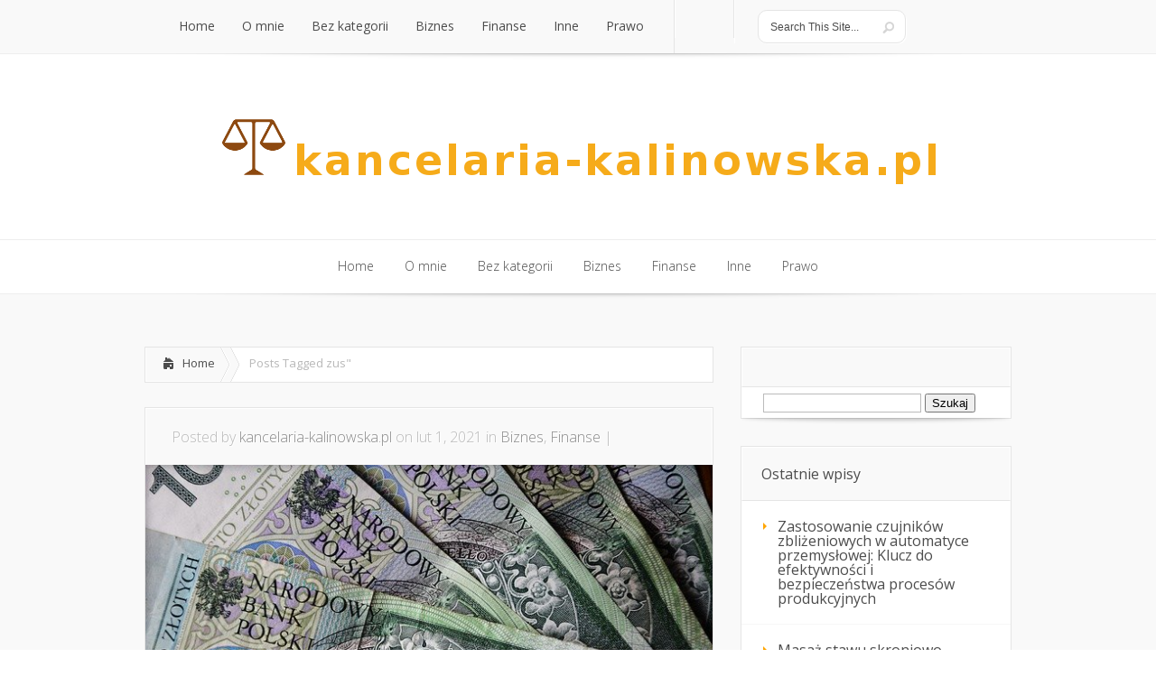

--- FILE ---
content_type: text/html; charset=UTF-8
request_url: https://kancelaria-kalinowska.pl/temat/zus/
body_size: 13275
content:
<!DOCTYPE html>
<!--[if IE 6]>
<html id="ie6" lang="pl-PL">
<![endif]-->
<!--[if IE 7]>
<html id="ie7" lang="pl-PL">
<![endif]-->
<!--[if IE 8]>
<html id="ie8" lang="pl-PL">
<![endif]-->
<!--[if !(IE 6) | !(IE 7) | !(IE 8)  ]><!-->
<html lang="pl-PL">
<!--<![endif]-->
<head>
	<meta charset="UTF-8" />
			
	
	<link rel="stylesheet" href="https://kancelaria-kalinowska.pl/wp-content/themes/Lucid-child/style.css" type="text/css" />
	<link rel="pingback" href="https://kancelaria-kalinowska.pl/xmlrpc.php" />

	<!--[if lt IE 9]>
		<script src="https://kancelaria-kalinowska.pl/wp-content/themes/Lucid/js/html5.js" type="text/javascript"></script>
	<![endif]-->

	<script type="text/javascript">
		document.documentElement.className = 'js';
	</script>

	<meta name='robots' content='index, follow, max-image-preview:large, max-snippet:-1, max-video-preview:-1' />

	<!-- This site is optimized with the Yoast SEO plugin v26.8 - https://yoast.com/product/yoast-seo-wordpress/ -->
	<title>zus - Prawnik Warszawa</title>
	<link rel="canonical" href="https://kancelaria-kalinowska.pl/temat/zus/" />
	<meta property="og:locale" content="pl_PL" />
	<meta property="og:type" content="article" />
	<meta property="og:title" content="zus - Prawnik Warszawa" />
	<meta property="og:url" content="https://kancelaria-kalinowska.pl/temat/zus/" />
	<meta property="og:site_name" content="Prawnik Warszawa" />
	<meta name="twitter:card" content="summary_large_image" />
	<script type="application/ld+json" class="yoast-schema-graph">{"@context":"https://schema.org","@graph":[{"@type":"CollectionPage","@id":"https://kancelaria-kalinowska.pl/temat/zus/","url":"https://kancelaria-kalinowska.pl/temat/zus/","name":"zus - Prawnik Warszawa","isPartOf":{"@id":"https://kancelaria-kalinowska.pl/#website"},"primaryImageOfPage":{"@id":"https://kancelaria-kalinowska.pl/temat/zus/#primaryimage"},"image":{"@id":"https://kancelaria-kalinowska.pl/temat/zus/#primaryimage"},"thumbnailUrl":"https://kancelaria-kalinowska.pl/wp-content/uploads/2021/05/podatek_1620317405.jpg","breadcrumb":{"@id":"https://kancelaria-kalinowska.pl/temat/zus/#breadcrumb"},"inLanguage":"pl-PL"},{"@type":"ImageObject","inLanguage":"pl-PL","@id":"https://kancelaria-kalinowska.pl/temat/zus/#primaryimage","url":"https://kancelaria-kalinowska.pl/wp-content/uploads/2021/05/podatek_1620317405.jpg","contentUrl":"https://kancelaria-kalinowska.pl/wp-content/uploads/2021/05/podatek_1620317405.jpg","width":640,"height":426,"caption":"PhotoMIX-Company / Pixabay"},{"@type":"BreadcrumbList","@id":"https://kancelaria-kalinowska.pl/temat/zus/#breadcrumb","itemListElement":[{"@type":"ListItem","position":1,"name":"Strona główna","item":"https://kancelaria-kalinowska.pl/"},{"@type":"ListItem","position":2,"name":"zus"}]},{"@type":"WebSite","@id":"https://kancelaria-kalinowska.pl/#website","url":"https://kancelaria-kalinowska.pl/","name":"Prawnik Warszawa","description":"tanie porady prawne Warszawa","potentialAction":[{"@type":"SearchAction","target":{"@type":"EntryPoint","urlTemplate":"https://kancelaria-kalinowska.pl/?s={search_term_string}"},"query-input":{"@type":"PropertyValueSpecification","valueRequired":true,"valueName":"search_term_string"}}],"inLanguage":"pl-PL"}]}</script>
	<!-- / Yoast SEO plugin. -->


<link rel='dns-prefetch' href='//fonts.googleapis.com' />
<link rel="alternate" type="application/rss+xml" title="Prawnik Warszawa &raquo; Kanał z wpisami" href="https://kancelaria-kalinowska.pl/feed/" />
<link rel="alternate" type="application/rss+xml" title="Prawnik Warszawa &raquo; Kanał z komentarzami" href="https://kancelaria-kalinowska.pl/comments/feed/" />
<link rel="alternate" type="application/rss+xml" title="Prawnik Warszawa &raquo; Kanał z wpisami otagowanymi jako zus" href="https://kancelaria-kalinowska.pl/temat/zus/feed/" />
<meta content="Lucid Child Theme v.1.0.0" name="generator"/><style id='wp-img-auto-sizes-contain-inline-css' type='text/css'>
img:is([sizes=auto i],[sizes^="auto," i]){contain-intrinsic-size:3000px 1500px}
/*# sourceURL=wp-img-auto-sizes-contain-inline-css */
</style>

<style id='wp-emoji-styles-inline-css' type='text/css'>

	img.wp-smiley, img.emoji {
		display: inline !important;
		border: none !important;
		box-shadow: none !important;
		height: 1em !important;
		width: 1em !important;
		margin: 0 0.07em !important;
		vertical-align: -0.1em !important;
		background: none !important;
		padding: 0 !important;
	}
/*# sourceURL=wp-emoji-styles-inline-css */
</style>
<link rel='stylesheet' id='wp-block-library-css' href='https://kancelaria-kalinowska.pl/wp-includes/css/dist/block-library/style.min.css?ver=6.9' type='text/css' media='all' />
<style id='global-styles-inline-css' type='text/css'>
:root{--wp--preset--aspect-ratio--square: 1;--wp--preset--aspect-ratio--4-3: 4/3;--wp--preset--aspect-ratio--3-4: 3/4;--wp--preset--aspect-ratio--3-2: 3/2;--wp--preset--aspect-ratio--2-3: 2/3;--wp--preset--aspect-ratio--16-9: 16/9;--wp--preset--aspect-ratio--9-16: 9/16;--wp--preset--color--black: #000000;--wp--preset--color--cyan-bluish-gray: #abb8c3;--wp--preset--color--white: #ffffff;--wp--preset--color--pale-pink: #f78da7;--wp--preset--color--vivid-red: #cf2e2e;--wp--preset--color--luminous-vivid-orange: #ff6900;--wp--preset--color--luminous-vivid-amber: #fcb900;--wp--preset--color--light-green-cyan: #7bdcb5;--wp--preset--color--vivid-green-cyan: #00d084;--wp--preset--color--pale-cyan-blue: #8ed1fc;--wp--preset--color--vivid-cyan-blue: #0693e3;--wp--preset--color--vivid-purple: #9b51e0;--wp--preset--gradient--vivid-cyan-blue-to-vivid-purple: linear-gradient(135deg,rgb(6,147,227) 0%,rgb(155,81,224) 100%);--wp--preset--gradient--light-green-cyan-to-vivid-green-cyan: linear-gradient(135deg,rgb(122,220,180) 0%,rgb(0,208,130) 100%);--wp--preset--gradient--luminous-vivid-amber-to-luminous-vivid-orange: linear-gradient(135deg,rgb(252,185,0) 0%,rgb(255,105,0) 100%);--wp--preset--gradient--luminous-vivid-orange-to-vivid-red: linear-gradient(135deg,rgb(255,105,0) 0%,rgb(207,46,46) 100%);--wp--preset--gradient--very-light-gray-to-cyan-bluish-gray: linear-gradient(135deg,rgb(238,238,238) 0%,rgb(169,184,195) 100%);--wp--preset--gradient--cool-to-warm-spectrum: linear-gradient(135deg,rgb(74,234,220) 0%,rgb(151,120,209) 20%,rgb(207,42,186) 40%,rgb(238,44,130) 60%,rgb(251,105,98) 80%,rgb(254,248,76) 100%);--wp--preset--gradient--blush-light-purple: linear-gradient(135deg,rgb(255,206,236) 0%,rgb(152,150,240) 100%);--wp--preset--gradient--blush-bordeaux: linear-gradient(135deg,rgb(254,205,165) 0%,rgb(254,45,45) 50%,rgb(107,0,62) 100%);--wp--preset--gradient--luminous-dusk: linear-gradient(135deg,rgb(255,203,112) 0%,rgb(199,81,192) 50%,rgb(65,88,208) 100%);--wp--preset--gradient--pale-ocean: linear-gradient(135deg,rgb(255,245,203) 0%,rgb(182,227,212) 50%,rgb(51,167,181) 100%);--wp--preset--gradient--electric-grass: linear-gradient(135deg,rgb(202,248,128) 0%,rgb(113,206,126) 100%);--wp--preset--gradient--midnight: linear-gradient(135deg,rgb(2,3,129) 0%,rgb(40,116,252) 100%);--wp--preset--font-size--small: 13px;--wp--preset--font-size--medium: 20px;--wp--preset--font-size--large: 36px;--wp--preset--font-size--x-large: 42px;--wp--preset--spacing--20: 0.44rem;--wp--preset--spacing--30: 0.67rem;--wp--preset--spacing--40: 1rem;--wp--preset--spacing--50: 1.5rem;--wp--preset--spacing--60: 2.25rem;--wp--preset--spacing--70: 3.38rem;--wp--preset--spacing--80: 5.06rem;--wp--preset--shadow--natural: 6px 6px 9px rgba(0, 0, 0, 0.2);--wp--preset--shadow--deep: 12px 12px 50px rgba(0, 0, 0, 0.4);--wp--preset--shadow--sharp: 6px 6px 0px rgba(0, 0, 0, 0.2);--wp--preset--shadow--outlined: 6px 6px 0px -3px rgb(255, 255, 255), 6px 6px rgb(0, 0, 0);--wp--preset--shadow--crisp: 6px 6px 0px rgb(0, 0, 0);}:where(.is-layout-flex){gap: 0.5em;}:where(.is-layout-grid){gap: 0.5em;}body .is-layout-flex{display: flex;}.is-layout-flex{flex-wrap: wrap;align-items: center;}.is-layout-flex > :is(*, div){margin: 0;}body .is-layout-grid{display: grid;}.is-layout-grid > :is(*, div){margin: 0;}:where(.wp-block-columns.is-layout-flex){gap: 2em;}:where(.wp-block-columns.is-layout-grid){gap: 2em;}:where(.wp-block-post-template.is-layout-flex){gap: 1.25em;}:where(.wp-block-post-template.is-layout-grid){gap: 1.25em;}.has-black-color{color: var(--wp--preset--color--black) !important;}.has-cyan-bluish-gray-color{color: var(--wp--preset--color--cyan-bluish-gray) !important;}.has-white-color{color: var(--wp--preset--color--white) !important;}.has-pale-pink-color{color: var(--wp--preset--color--pale-pink) !important;}.has-vivid-red-color{color: var(--wp--preset--color--vivid-red) !important;}.has-luminous-vivid-orange-color{color: var(--wp--preset--color--luminous-vivid-orange) !important;}.has-luminous-vivid-amber-color{color: var(--wp--preset--color--luminous-vivid-amber) !important;}.has-light-green-cyan-color{color: var(--wp--preset--color--light-green-cyan) !important;}.has-vivid-green-cyan-color{color: var(--wp--preset--color--vivid-green-cyan) !important;}.has-pale-cyan-blue-color{color: var(--wp--preset--color--pale-cyan-blue) !important;}.has-vivid-cyan-blue-color{color: var(--wp--preset--color--vivid-cyan-blue) !important;}.has-vivid-purple-color{color: var(--wp--preset--color--vivid-purple) !important;}.has-black-background-color{background-color: var(--wp--preset--color--black) !important;}.has-cyan-bluish-gray-background-color{background-color: var(--wp--preset--color--cyan-bluish-gray) !important;}.has-white-background-color{background-color: var(--wp--preset--color--white) !important;}.has-pale-pink-background-color{background-color: var(--wp--preset--color--pale-pink) !important;}.has-vivid-red-background-color{background-color: var(--wp--preset--color--vivid-red) !important;}.has-luminous-vivid-orange-background-color{background-color: var(--wp--preset--color--luminous-vivid-orange) !important;}.has-luminous-vivid-amber-background-color{background-color: var(--wp--preset--color--luminous-vivid-amber) !important;}.has-light-green-cyan-background-color{background-color: var(--wp--preset--color--light-green-cyan) !important;}.has-vivid-green-cyan-background-color{background-color: var(--wp--preset--color--vivid-green-cyan) !important;}.has-pale-cyan-blue-background-color{background-color: var(--wp--preset--color--pale-cyan-blue) !important;}.has-vivid-cyan-blue-background-color{background-color: var(--wp--preset--color--vivid-cyan-blue) !important;}.has-vivid-purple-background-color{background-color: var(--wp--preset--color--vivid-purple) !important;}.has-black-border-color{border-color: var(--wp--preset--color--black) !important;}.has-cyan-bluish-gray-border-color{border-color: var(--wp--preset--color--cyan-bluish-gray) !important;}.has-white-border-color{border-color: var(--wp--preset--color--white) !important;}.has-pale-pink-border-color{border-color: var(--wp--preset--color--pale-pink) !important;}.has-vivid-red-border-color{border-color: var(--wp--preset--color--vivid-red) !important;}.has-luminous-vivid-orange-border-color{border-color: var(--wp--preset--color--luminous-vivid-orange) !important;}.has-luminous-vivid-amber-border-color{border-color: var(--wp--preset--color--luminous-vivid-amber) !important;}.has-light-green-cyan-border-color{border-color: var(--wp--preset--color--light-green-cyan) !important;}.has-vivid-green-cyan-border-color{border-color: var(--wp--preset--color--vivid-green-cyan) !important;}.has-pale-cyan-blue-border-color{border-color: var(--wp--preset--color--pale-cyan-blue) !important;}.has-vivid-cyan-blue-border-color{border-color: var(--wp--preset--color--vivid-cyan-blue) !important;}.has-vivid-purple-border-color{border-color: var(--wp--preset--color--vivid-purple) !important;}.has-vivid-cyan-blue-to-vivid-purple-gradient-background{background: var(--wp--preset--gradient--vivid-cyan-blue-to-vivid-purple) !important;}.has-light-green-cyan-to-vivid-green-cyan-gradient-background{background: var(--wp--preset--gradient--light-green-cyan-to-vivid-green-cyan) !important;}.has-luminous-vivid-amber-to-luminous-vivid-orange-gradient-background{background: var(--wp--preset--gradient--luminous-vivid-amber-to-luminous-vivid-orange) !important;}.has-luminous-vivid-orange-to-vivid-red-gradient-background{background: var(--wp--preset--gradient--luminous-vivid-orange-to-vivid-red) !important;}.has-very-light-gray-to-cyan-bluish-gray-gradient-background{background: var(--wp--preset--gradient--very-light-gray-to-cyan-bluish-gray) !important;}.has-cool-to-warm-spectrum-gradient-background{background: var(--wp--preset--gradient--cool-to-warm-spectrum) !important;}.has-blush-light-purple-gradient-background{background: var(--wp--preset--gradient--blush-light-purple) !important;}.has-blush-bordeaux-gradient-background{background: var(--wp--preset--gradient--blush-bordeaux) !important;}.has-luminous-dusk-gradient-background{background: var(--wp--preset--gradient--luminous-dusk) !important;}.has-pale-ocean-gradient-background{background: var(--wp--preset--gradient--pale-ocean) !important;}.has-electric-grass-gradient-background{background: var(--wp--preset--gradient--electric-grass) !important;}.has-midnight-gradient-background{background: var(--wp--preset--gradient--midnight) !important;}.has-small-font-size{font-size: var(--wp--preset--font-size--small) !important;}.has-medium-font-size{font-size: var(--wp--preset--font-size--medium) !important;}.has-large-font-size{font-size: var(--wp--preset--font-size--large) !important;}.has-x-large-font-size{font-size: var(--wp--preset--font-size--x-large) !important;}
/*# sourceURL=global-styles-inline-css */
</style>

<style id='classic-theme-styles-inline-css' type='text/css'>
/*! This file is auto-generated */
.wp-block-button__link{color:#fff;background-color:#32373c;border-radius:9999px;box-shadow:none;text-decoration:none;padding:calc(.667em + 2px) calc(1.333em + 2px);font-size:1.125em}.wp-block-file__button{background:#32373c;color:#fff;text-decoration:none}
/*# sourceURL=/wp-includes/css/classic-themes.min.css */
</style>
<link rel='stylesheet' id='google_font_open_sans-css' href='//fonts.googleapis.com/css?family=Open+Sans%3A400%2C700%2C300&#038;ver=6.9' type='text/css' media='all' />
<link rel='stylesheet' id='google_font_open_sans_condensed-css' href='//fonts.googleapis.com/css?family=Open+Sans+Condensed%3A300%2C700&#038;ver=6.9' type='text/css' media='all' />
<link rel='stylesheet' id='arpw-style-css' href='https://kancelaria-kalinowska.pl/wp-content/plugins/advanced-random-posts-widget/assets/css/arpw-frontend.css?ver=6.9' type='text/css' media='all' />
<link rel='stylesheet' id='wp-pagenavi-css' href='https://kancelaria-kalinowska.pl/wp-content/plugins/wp-pagenavi/pagenavi-css.css?ver=2.70' type='text/css' media='all' />
<link rel='stylesheet' id='et-shortcodes-css-css' href='https://kancelaria-kalinowska.pl/wp-content/themes/Lucid/epanel/shortcodes/css/shortcodes.css?ver=2.6.7' type='text/css' media='all' />
<link rel='stylesheet' id='et-shortcodes-responsive-css-css' href='https://kancelaria-kalinowska.pl/wp-content/themes/Lucid/epanel/shortcodes/css/shortcodes_responsive.css?ver=2.6.7' type='text/css' media='all' />
<link rel='stylesheet' id='magnific_popup-css' href='https://kancelaria-kalinowska.pl/wp-content/themes/Lucid/includes/page_templates/js/magnific_popup/magnific_popup.css?ver=1.3.4' type='text/css' media='screen' />
<link rel='stylesheet' id='et_page_templates-css' href='https://kancelaria-kalinowska.pl/wp-content/themes/Lucid/includes/page_templates/page_templates.css?ver=1.8' type='text/css' media='screen' />
<script type="text/javascript" src="https://kancelaria-kalinowska.pl/wp-includes/js/jquery/jquery.min.js?ver=3.7.1" id="jquery-core-js"></script>
<script type="text/javascript" src="https://kancelaria-kalinowska.pl/wp-includes/js/jquery/jquery-migrate.min.js?ver=3.4.1" id="jquery-migrate-js"></script>
<link rel="https://api.w.org/" href="https://kancelaria-kalinowska.pl/wp-json/" /><link rel="alternate" title="JSON" type="application/json" href="https://kancelaria-kalinowska.pl/wp-json/wp/v2/tags/294" /><link rel="EditURI" type="application/rsd+xml" title="RSD" href="https://kancelaria-kalinowska.pl/xmlrpc.php?rsd" />
<meta name="generator" content="WordPress 6.9" />
<!-- Analytics by WP Statistics - https://wp-statistics.com -->
		<style>
				</style>
	<meta name="viewport" content="width=device-width, initial-scale=1.0, maximum-scale=1.0, user-scalable=0" /><style>
		#featured .flex-direction-nav a:hover, #video-slider-section .flex-direction-nav a:hover { background-color: #ffb600; }
			#featured_section .active-slide .post-meta, #featured_section .switcher_hover .post-meta, .et_tab_link_hover .post-meta { background: #ffa500; }
			h3.main-title { background-color: #ffa500; -moz-box-shadow: inset 0 0 10px rgba(255,140,0,0.1); -webkit-box-shadow: inset 0 0 10px rgba(255,140,0,0.1); box-shadow: inset 0 0 10px rgba(255,140,0,0.1); border: 1px solid #ff8c00; }
				.widget li { background: url(https://kancelaria-kalinowska.pl/wp-content/themes/Lucid/images/widget-bullet.png) no-repeat 24px 24px; }
				.footer-widget li { background: url(https://kancelaria-kalinowska.pl/wp-content/themes/Lucid/images/widget-bullet.png) no-repeat 0 4px; }
				.et_mobile_menu li a { background-image: url(https://kancelaria-kalinowska.pl/wp-content/themes/Lucid/images/widget-bullet.png); }
		a { color: #ffa300; }
		.et_video_play { background-color: #ffa500; }
		#second-menu > ul > li > a:hover { background-color: #ffa500; }
		#second-menu ul ul li a:hover { background-color: #ffb122; }
		#second-menu ul.nav li ul { background: #ffa500; }
		#second-menu ul ul li a { border-top: 1px solid #ffb122; }
		</style><style type="text/css">.recentcomments a{display:inline !important;padding:0 !important;margin:0 !important;}</style></head>
<body data-rsssl=1 class="archive tag tag-zus tag-294 wp-theme-Lucid wp-child-theme-Lucid-child chrome et_includes_sidebar">
		<header id="main-header">
		<div class="container clearfix">
			<a href="#" class="mobile_nav closed">Pages Menu<span></span></a>			<nav id="top-menu">
										<ul class="nav">
															<li ><a href="https://kancelaria-kalinowska.pl/">Home</a></li>
							
							<li class="page_item page-item-181"><a href="https://kancelaria-kalinowska.pl/o-mnie/">O mnie</a></li>
								<li class="cat-item cat-item-1"><a href="https://kancelaria-kalinowska.pl/kategoria/bez-kategorii/">Bez kategorii</a>
</li>
	<li class="cat-item cat-item-20"><a href="https://kancelaria-kalinowska.pl/kategoria/biznes/">Biznes</a>
</li>
	<li class="cat-item cat-item-147"><a href="https://kancelaria-kalinowska.pl/kategoria/finanse/">Finanse</a>
</li>
	<li class="cat-item cat-item-89"><a href="https://kancelaria-kalinowska.pl/kategoria/inne/">Inne</a>
</li>
	<li class="cat-item cat-item-2"><a href="https://kancelaria-kalinowska.pl/kategoria/prawo/">Prawo</a>
</li>
						</ul>
								</nav>

			<div id="social-icons"></div> <!-- end #social-icons -->
			<div id="search">
				<div id="search-form">
					<form method="get" id="searchform" action="https://kancelaria-kalinowska.pl//">
						<input type="text" value="Search This Site..." name="s" id="searchinput" />
						<input type="image" alt="Submit" src="https://kancelaria-kalinowska.pl/wp-content/themes/Lucid/images/search_btn.png" id="searchsubmit" />
					</form>
				</div> <!-- end #search-form -->
			</div> <!-- end #search -->
<div style="color:#999999;font-waight:normal;font-size:0.9em;padding-top:20px;">
&nbsp; </div>
		</div> <!-- end .container -->
	</header> <!-- end #main-header -->

	
	<div class="container">
		<div id="logo-area">
			<a href="https://kancelaria-kalinowska.pl/">
								<img src="https://kancelaria-kalinowska.pl/wp-content/uploads/2017/03/logo.png" alt="Prawnik Warszawa" id="logo"/>
			</a>

						<br />
		</div>
	</div> <!-- end .container -->
	<div id="secondary-menu">
		<div class="container">
			<a href="#" class="mobile_nav closed">Categories Menu<span></span></a>			<nav id="second-menu" class="clearfix">
										<ul class="nav">
															<li ><a href="https://kancelaria-kalinowska.pl/">Home</a></li>
							
							<li class="page_item page-item-181"><a href="https://kancelaria-kalinowska.pl/o-mnie/">O mnie</a></li>
								<li class="cat-item cat-item-1"><a href="https://kancelaria-kalinowska.pl/kategoria/bez-kategorii/">Bez kategorii</a>
</li>
	<li class="cat-item cat-item-20"><a href="https://kancelaria-kalinowska.pl/kategoria/biznes/">Biznes</a>
</li>
	<li class="cat-item cat-item-147"><a href="https://kancelaria-kalinowska.pl/kategoria/finanse/">Finanse</a>
</li>
	<li class="cat-item cat-item-89"><a href="https://kancelaria-kalinowska.pl/kategoria/inne/">Inne</a>
</li>
	<li class="cat-item cat-item-2"><a href="https://kancelaria-kalinowska.pl/kategoria/prawo/">Prawo</a>
</li>
						</ul>
								</nav>
		</div> <!-- end .container -->
	</div> <!-- end #secondary-menu -->
	<div id="main-area">
		<div class="container">
		
		
<div id="content-area" class="clearfix">
	<div id="left-area">
		<div id="breadcrumbs" class="clearfix">
					<a href="https://kancelaria-kalinowska.pl" class="breadcrumbs_home">Home</a> <span class="raquo">&raquo;</span>

									Posts Tagged <span class="raquo">&quot;</span>zus&quot;					</div> <!-- end #breadcrumbs -->
					<article id="post-626" class="entry clearfix post-626 post type-post status-publish format-standard has-post-thumbnail hentry category-biznes category-finanse tag-biznes tag-podatki tag-praca tag-zus">
	<p class="meta-info">Posted  by <a href="https://kancelaria-kalinowska.pl/author/kancelaria-kalinowska-pl/" title="Posts by kancelaria-kalinowska.pl" rel="author">kancelaria-kalinowska.pl</a> on lut 1, 2021 in <a href="https://kancelaria-kalinowska.pl/kategoria/biznes/" rel="category tag">Biznes</a>, <a href="https://kancelaria-kalinowska.pl/kategoria/finanse/" rel="category tag">Finanse</a> | </p>
			<div class="post-thumbnail">
			<a href="https://kancelaria-kalinowska.pl/jak-oszczedzac-poza-zus-i-placic-mniejsze-podatki/">
				<img src="https://kancelaria-kalinowska.pl/wp-content/uploads/2021/05/podatek_1620317405.jpg" alt='Jak oszczędzać poza ZUS i płacić mniejsze podatki?' width='630' height='210' />				<span class="overlay"></span>
			</a>
		</div> 	<!-- end .post-thumbnail -->
		<div class="post_content clearfix">
		<h2 class="title"><a href="https://kancelaria-kalinowska.pl/jak-oszczedzac-poza-zus-i-placic-mniejsze-podatki/">Jak oszczędzać poza ZUS i płacić mniejsze podatki?</a></h2>
		<p>Jeżeli pracujesz na etacie i masz umowę o pracę, Twój pracodawca odprowadza na Twoje konto w ZUS odpowiednie składki. Prawdopodobnie, dzięki temu będziesz mógł na po...</p>		<a href="https://kancelaria-kalinowska.pl/jak-oszczedzac-poza-zus-i-placic-mniejsze-podatki/" class="more">Read More</a>
	</div> <!-- end .post_content -->
</article> <!-- end .entry -->			</div> <!-- end #left-area -->

		<div id="sidebar">
		<div id="search-2" class="widget widget_search"><h4 class="widgettitle"> </h4><form role="search" method="get" id="searchform" class="searchform" action="https://kancelaria-kalinowska.pl/">
				<div>
					<label class="screen-reader-text" for="s">Szukaj:</label>
					<input type="text" value="" name="s" id="s" />
					<input type="submit" id="searchsubmit" value="Szukaj" />
				</div>
			</form></div> <!-- end .widget -->
		<div id="recent-posts-2" class="widget widget_recent_entries">
		<h4 class="widgettitle">Ostatnie wpisy</h4>
		<ul>
											<li>
					<a href="https://kancelaria-kalinowska.pl/zastosowanie-czujnikow-zblizeniowych-w-automatyce-przemyslowej-klucz-do-efektywnosci-i-bezpieczenstwa-procesow-produkcyjnych/">Zastosowanie czujników zbliżeniowych w automatyce przemysłowej: Klucz do efektywności i bezpieczeństwa procesów produkcyjnych</a>
									</li>
											<li>
					<a href="https://kancelaria-kalinowska.pl/masaz-stawu-skroniowo-zuchwowego-jak-poprawic-komfort-zycia-i-pozbyc-sie-bolu/">Masaż stawu skroniowo-żuchwowego: jak poprawić komfort życia i pozbyć się bólu?</a>
									</li>
											<li>
					<a href="https://kancelaria-kalinowska.pl/pierscienie-tlokowe-klucz-do-wydajnosci-silnika-samochodowego/">Pierścienie tłokowe &#8211; klucz do wydajności silnika samochodowego</a>
									</li>
											<li>
					<a href="https://kancelaria-kalinowska.pl/jak-skutecznie-zadbac-o-ochrone-lakieru-samochodowego/">Jak skutecznie zadbać o ochronę lakieru samochodowego?</a>
									</li>
											<li>
					<a href="https://kancelaria-kalinowska.pl/jak-inwestowac-w-spolki-technologiczne-z-usa/">Jak inwestować w spółki technologiczne z USA?</a>
									</li>
					</ul>

		</div> <!-- end .widget --><div id="recent-comments-2" class="widget widget_recent_comments"><h4 class="widgettitle">Najnowsze komentarze</h4><ul id="recentcomments"></ul></div> <!-- end .widget --><div id="execphp-2" class="widget widget_execphp"><h4 class="widgettitle"> </h4>			<div class="execphpwidget">
</div>
		</div> <!-- end .widget --><div id="archives-2" class="widget widget_archive"><h4 class="widgettitle">Archiwa</h4>
			<ul>
					<li><a href='https://kancelaria-kalinowska.pl/2025/12/'>grudzień 2025</a></li>
	<li><a href='https://kancelaria-kalinowska.pl/2025/11/'>listopad 2025</a></li>
	<li><a href='https://kancelaria-kalinowska.pl/2025/10/'>październik 2025</a></li>
	<li><a href='https://kancelaria-kalinowska.pl/2025/08/'>sierpień 2025</a></li>
	<li><a href='https://kancelaria-kalinowska.pl/2025/07/'>lipiec 2025</a></li>
	<li><a href='https://kancelaria-kalinowska.pl/2025/06/'>czerwiec 2025</a></li>
	<li><a href='https://kancelaria-kalinowska.pl/2025/03/'>marzec 2025</a></li>
	<li><a href='https://kancelaria-kalinowska.pl/2025/02/'>luty 2025</a></li>
	<li><a href='https://kancelaria-kalinowska.pl/2024/11/'>listopad 2024</a></li>
	<li><a href='https://kancelaria-kalinowska.pl/2024/10/'>październik 2024</a></li>
	<li><a href='https://kancelaria-kalinowska.pl/2024/09/'>wrzesień 2024</a></li>
	<li><a href='https://kancelaria-kalinowska.pl/2024/07/'>lipiec 2024</a></li>
	<li><a href='https://kancelaria-kalinowska.pl/2024/06/'>czerwiec 2024</a></li>
	<li><a href='https://kancelaria-kalinowska.pl/2024/05/'>maj 2024</a></li>
	<li><a href='https://kancelaria-kalinowska.pl/2024/04/'>kwiecień 2024</a></li>
	<li><a href='https://kancelaria-kalinowska.pl/2024/03/'>marzec 2024</a></li>
	<li><a href='https://kancelaria-kalinowska.pl/2023/12/'>grudzień 2023</a></li>
	<li><a href='https://kancelaria-kalinowska.pl/2023/11/'>listopad 2023</a></li>
	<li><a href='https://kancelaria-kalinowska.pl/2023/10/'>październik 2023</a></li>
	<li><a href='https://kancelaria-kalinowska.pl/2023/09/'>wrzesień 2023</a></li>
	<li><a href='https://kancelaria-kalinowska.pl/2023/07/'>lipiec 2023</a></li>
	<li><a href='https://kancelaria-kalinowska.pl/2023/05/'>maj 2023</a></li>
	<li><a href='https://kancelaria-kalinowska.pl/2023/01/'>styczeń 2023</a></li>
	<li><a href='https://kancelaria-kalinowska.pl/2022/11/'>listopad 2022</a></li>
	<li><a href='https://kancelaria-kalinowska.pl/2022/09/'>wrzesień 2022</a></li>
	<li><a href='https://kancelaria-kalinowska.pl/2022/06/'>czerwiec 2022</a></li>
	<li><a href='https://kancelaria-kalinowska.pl/2021/11/'>listopad 2021</a></li>
	<li><a href='https://kancelaria-kalinowska.pl/2021/10/'>październik 2021</a></li>
	<li><a href='https://kancelaria-kalinowska.pl/2021/09/'>wrzesień 2021</a></li>
	<li><a href='https://kancelaria-kalinowska.pl/2021/08/'>sierpień 2021</a></li>
	<li><a href='https://kancelaria-kalinowska.pl/2021/07/'>lipiec 2021</a></li>
	<li><a href='https://kancelaria-kalinowska.pl/2021/06/'>czerwiec 2021</a></li>
	<li><a href='https://kancelaria-kalinowska.pl/2021/05/'>maj 2021</a></li>
	<li><a href='https://kancelaria-kalinowska.pl/2021/04/'>kwiecień 2021</a></li>
	<li><a href='https://kancelaria-kalinowska.pl/2021/03/'>marzec 2021</a></li>
	<li><a href='https://kancelaria-kalinowska.pl/2021/02/'>luty 2021</a></li>
	<li><a href='https://kancelaria-kalinowska.pl/2021/01/'>styczeń 2021</a></li>
	<li><a href='https://kancelaria-kalinowska.pl/2020/12/'>grudzień 2020</a></li>
	<li><a href='https://kancelaria-kalinowska.pl/2020/11/'>listopad 2020</a></li>
	<li><a href='https://kancelaria-kalinowska.pl/2020/10/'>październik 2020</a></li>
	<li><a href='https://kancelaria-kalinowska.pl/2020/09/'>wrzesień 2020</a></li>
	<li><a href='https://kancelaria-kalinowska.pl/2020/08/'>sierpień 2020</a></li>
	<li><a href='https://kancelaria-kalinowska.pl/2020/07/'>lipiec 2020</a></li>
	<li><a href='https://kancelaria-kalinowska.pl/2020/06/'>czerwiec 2020</a></li>
	<li><a href='https://kancelaria-kalinowska.pl/2020/05/'>maj 2020</a></li>
	<li><a href='https://kancelaria-kalinowska.pl/2020/04/'>kwiecień 2020</a></li>
	<li><a href='https://kancelaria-kalinowska.pl/2020/03/'>marzec 2020</a></li>
	<li><a href='https://kancelaria-kalinowska.pl/2020/02/'>luty 2020</a></li>
	<li><a href='https://kancelaria-kalinowska.pl/2020/01/'>styczeń 2020</a></li>
	<li><a href='https://kancelaria-kalinowska.pl/2019/12/'>grudzień 2019</a></li>
	<li><a href='https://kancelaria-kalinowska.pl/2019/11/'>listopad 2019</a></li>
	<li><a href='https://kancelaria-kalinowska.pl/2019/10/'>październik 2019</a></li>
	<li><a href='https://kancelaria-kalinowska.pl/2019/09/'>wrzesień 2019</a></li>
	<li><a href='https://kancelaria-kalinowska.pl/2019/07/'>lipiec 2019</a></li>
	<li><a href='https://kancelaria-kalinowska.pl/2019/06/'>czerwiec 2019</a></li>
	<li><a href='https://kancelaria-kalinowska.pl/2019/03/'>marzec 2019</a></li>
	<li><a href='https://kancelaria-kalinowska.pl/2019/01/'>styczeń 2019</a></li>
	<li><a href='https://kancelaria-kalinowska.pl/2018/07/'>lipiec 2018</a></li>
	<li><a href='https://kancelaria-kalinowska.pl/2018/06/'>czerwiec 2018</a></li>
	<li><a href='https://kancelaria-kalinowska.pl/2018/05/'>maj 2018</a></li>
	<li><a href='https://kancelaria-kalinowska.pl/2018/04/'>kwiecień 2018</a></li>
	<li><a href='https://kancelaria-kalinowska.pl/2018/03/'>marzec 2018</a></li>
	<li><a href='https://kancelaria-kalinowska.pl/2018/02/'>luty 2018</a></li>
	<li><a href='https://kancelaria-kalinowska.pl/2018/01/'>styczeń 2018</a></li>
	<li><a href='https://kancelaria-kalinowska.pl/2017/12/'>grudzień 2017</a></li>
	<li><a href='https://kancelaria-kalinowska.pl/2017/11/'>listopad 2017</a></li>
	<li><a href='https://kancelaria-kalinowska.pl/2017/10/'>październik 2017</a></li>
	<li><a href='https://kancelaria-kalinowska.pl/2017/09/'>wrzesień 2017</a></li>
	<li><a href='https://kancelaria-kalinowska.pl/2017/08/'>sierpień 2017</a></li>
	<li><a href='https://kancelaria-kalinowska.pl/2017/07/'>lipiec 2017</a></li>
	<li><a href='https://kancelaria-kalinowska.pl/2017/06/'>czerwiec 2017</a></li>
	<li><a href='https://kancelaria-kalinowska.pl/2017/05/'>maj 2017</a></li>
	<li><a href='https://kancelaria-kalinowska.pl/2017/04/'>kwiecień 2017</a></li>
	<li><a href='https://kancelaria-kalinowska.pl/2017/03/'>marzec 2017</a></li>
	<li><a href='https://kancelaria-kalinowska.pl/2017/02/'>luty 2017</a></li>
	<li><a href='https://kancelaria-kalinowska.pl/2016/12/'>grudzień 2016</a></li>
	<li><a href='https://kancelaria-kalinowska.pl/2016/11/'>listopad 2016</a></li>
			</ul>

			</div> <!-- end .widget --><div id="categories-2" class="widget widget_categories"><h4 class="widgettitle">Kategorie</h4>
			<ul>
					<li class="cat-item cat-item-1"><a href="https://kancelaria-kalinowska.pl/kategoria/bez-kategorii/">Bez kategorii</a>
</li>
	<li class="cat-item cat-item-20"><a href="https://kancelaria-kalinowska.pl/kategoria/biznes/">Biznes</a>
</li>
	<li class="cat-item cat-item-147"><a href="https://kancelaria-kalinowska.pl/kategoria/finanse/">Finanse</a>
</li>
	<li class="cat-item cat-item-89"><a href="https://kancelaria-kalinowska.pl/kategoria/inne/">Inne</a>
</li>
	<li class="cat-item cat-item-2"><a href="https://kancelaria-kalinowska.pl/kategoria/prawo/">Prawo</a>
</li>
			</ul>

			</div> <!-- end .widget --><div id="execphp-5" class="widget widget_execphp"><h4 class="widgettitle"> </h4>			<div class="execphpwidget"></div>
		</div> <!-- end .widget --><div id="execphp-7" class="widget widget_execphp"><h4 class="widgettitle"> </h4>			<div class="execphpwidget"></div>
		</div> <!-- end .widget --><div id="arpw-widget-2" class="widget arpw-widget-random"><h4 class="widgettitle">Powinno Cię zainteresować</h4><div class="arpw-random-post "><ul class="arpw-ul"><li class="arpw-li arpw-clearfix"><a href="https://kancelaria-kalinowska.pl/dzialania-radcy-prawnego/"  rel="bookmark"><img width="50" height="43" src="https://kancelaria-kalinowska.pl/wp-content/uploads/2018/04/prawnik_1523709555.png" class="arpw-thumbnail alignleft wp-post-image" alt="Działania radcy prawnego." decoding="async" loading="lazy" srcset="https://kancelaria-kalinowska.pl/wp-content/uploads/2018/04/prawnik_1523709555.png 640w, https://kancelaria-kalinowska.pl/wp-content/uploads/2018/04/prawnik_1523709555-300x256.png 300w" sizes="auto, (max-width: 50px) 100vw, 50px" /></a><a class="arpw-title" href="https://kancelaria-kalinowska.pl/dzialania-radcy-prawnego/" rel="bookmark">Działania radcy prawnego.</a><div class="arpw-summary">Radca prawny to wolny zwód zaufania publicznego. Osoba taka może udzielać porad prawnych, przeprowadzać konsultacje, sporządzać opinie, występować przed sądami i &hellip;</div></li><li class="arpw-li arpw-clearfix"><a href="https://kancelaria-kalinowska.pl/slub-cywilny-czy-koscielny/"  rel="bookmark"><img width="50" height="27" src="https://kancelaria-kalinowska.pl/wp-content/uploads/2021/02/rozwód_1612894967.jpg" class="arpw-thumbnail alignleft wp-post-image" alt="Ślub cywilny czy kościelny?" decoding="async" loading="lazy" srcset="https://kancelaria-kalinowska.pl/wp-content/uploads/2021/02/rozwód_1612894967.jpg 640w, https://kancelaria-kalinowska.pl/wp-content/uploads/2021/02/rozwód_1612894967-300x163.jpg 300w" sizes="auto, (max-width: 50px) 100vw, 50px" /></a><a class="arpw-title" href="https://kancelaria-kalinowska.pl/slub-cywilny-czy-koscielny/" rel="bookmark">Ślub cywilny czy kościelny?</a><div class="arpw-summary">Tradycje się zmieniają &#8211; miłość się nie zmienia Jeszcze kilka lat temu naturalną decyzją większości par było wzięcie ślubu kościelnego. Większość &hellip;</div></li><li class="arpw-li arpw-clearfix"><a href="https://kancelaria-kalinowska.pl/seo-poczatki-rozwoj-dzialanie/"  rel="bookmark"><img width="50" height="34" src="https://kancelaria-kalinowska.pl/wp-content/uploads/2020/09/seo_1598969567.jpg" class="arpw-thumbnail alignleft wp-post-image" alt="SEO &#8211; początki, rozwój, działanie" decoding="async" loading="lazy" srcset="https://kancelaria-kalinowska.pl/wp-content/uploads/2020/09/seo_1598969567.jpg 640w, https://kancelaria-kalinowska.pl/wp-content/uploads/2020/09/seo_1598969567-300x203.jpg 300w" sizes="auto, (max-width: 50px) 100vw, 50px" /></a><a class="arpw-title" href="https://kancelaria-kalinowska.pl/seo-poczatki-rozwoj-dzialanie/" rel="bookmark">SEO &#8211; początki, rozwój, działanie</a><div class="arpw-summary">SEO, czyli optymalizacja dla wyszukiwarek internetowych, stało się kluczowym narzędziem w marketingu online. Wraz z rosnącą konkurencją w sieci, umiejętność skutecznego &hellip;</div></li><li class="arpw-li arpw-clearfix"><a href="https://kancelaria-kalinowska.pl/klopoty-frankowiczow/"  rel="bookmark"><img width="50" height="32" src="https://kancelaria-kalinowska.pl/wp-content/uploads/2019/06/franki_1560336117.jpg" class="arpw-thumbnail alignleft wp-post-image" alt="Kłopoty frankowiczów" decoding="async" loading="lazy" srcset="https://kancelaria-kalinowska.pl/wp-content/uploads/2019/06/franki_1560336117.jpg 640w, https://kancelaria-kalinowska.pl/wp-content/uploads/2019/06/franki_1560336117-300x193.jpg 300w" sizes="auto, (max-width: 50px) 100vw, 50px" /></a><a class="arpw-title" href="https://kancelaria-kalinowska.pl/klopoty-frankowiczow/" rel="bookmark">Kłopoty frankowiczów</a><div class="arpw-summary">Frankowicze, jak w mowie potocznej zwykło się nazywać te osoby, które w latach 90’ XX wieku, jak i później zaciągnęły kredyty &hellip;</div></li><li class="arpw-li arpw-clearfix"><a href="https://kancelaria-kalinowska.pl/jak-dobrze-kupowac-samochody/"  rel="bookmark"><img width="50" height="31" src="https://kancelaria-kalinowska.pl/wp-content/uploads/2021/01/parking_samochody_1611409068.jpg" class="arpw-thumbnail alignleft wp-post-image" alt="Jak dobrze kupować samochody?" decoding="async" loading="lazy" srcset="https://kancelaria-kalinowska.pl/wp-content/uploads/2021/01/parking_samochody_1611409068.jpg 640w, https://kancelaria-kalinowska.pl/wp-content/uploads/2021/01/parking_samochody_1611409068-300x188.jpg 300w" sizes="auto, (max-width: 50px) 100vw, 50px" /></a><a class="arpw-title" href="https://kancelaria-kalinowska.pl/jak-dobrze-kupowac-samochody/" rel="bookmark">Jak dobrze kupować samochody?</a><div class="arpw-summary">Przeciętna kobieta na dźwięk słowa „motoryzacja”, od razu widzi się w luksusowym, ładnym aucie w kolorze dopasowanym do jej płaszcza i &hellip;</div></li><li class="arpw-li arpw-clearfix"><a href="https://kancelaria-kalinowska.pl/czym-zajmuje-sie-kancelaria-prawa-karnego/"  rel="bookmark"><img width="50" height="38" src="https://kancelaria-kalinowska.pl/wp-content/uploads/2018/04/prawnik_1523709480.jpg" class="arpw-thumbnail alignleft wp-post-image" alt="Czym zajmuje się kancelaria prawa karnego?" decoding="async" loading="lazy" srcset="https://kancelaria-kalinowska.pl/wp-content/uploads/2018/04/prawnik_1523709480.jpg 640w, https://kancelaria-kalinowska.pl/wp-content/uploads/2018/04/prawnik_1523709480-300x225.jpg 300w" sizes="auto, (max-width: 50px) 100vw, 50px" /></a><a class="arpw-title" href="https://kancelaria-kalinowska.pl/czym-zajmuje-sie-kancelaria-prawa-karnego/" rel="bookmark">Czym zajmuje się kancelaria prawa karnego?</a><div class="arpw-summary">Kancelarie adwokackie zajmują się szeroko pojętym działaniem spraw karnych i nie tylko. Tutaj zgłosić się może każdy kto posiada problem, w &hellip;</div></li><li class="arpw-li arpw-clearfix"><a href="https://kancelaria-kalinowska.pl/najlepszy-adwokat-sprawach-karnych/"  rel="bookmark"><img width="50" height="34" src="https://kancelaria-kalinowska.pl/wp-content/uploads/2018/04/kajdanki_1523708684.png" class="arpw-thumbnail alignleft wp-post-image" alt="Najlepszy adwokat w sprawach karnych." decoding="async" loading="lazy" srcset="https://kancelaria-kalinowska.pl/wp-content/uploads/2018/04/kajdanki_1523708684.png 640w, https://kancelaria-kalinowska.pl/wp-content/uploads/2018/04/kajdanki_1523708684-300x204.png 300w" sizes="auto, (max-width: 50px) 100vw, 50px" /></a><a class="arpw-title" href="https://kancelaria-kalinowska.pl/najlepszy-adwokat-sprawach-karnych/" rel="bookmark">Najlepszy adwokat w sprawach karnych.</a><div class="arpw-summary">Każdy z nas powinien wiedzieć, że wszelkie sytuacje, które dotyczą spraw karnych powinne zostać traktowane z ostrożnością od samego początku. Zwłaszcza &hellip;</div></li><li class="arpw-li arpw-clearfix"><a href="https://kancelaria-kalinowska.pl/adwokat-alimenty/"  rel="bookmark"><img width="50" height="33" src="https://kancelaria-kalinowska.pl/wp-content/uploads/2017/02/alimenty_1488128587.jpg" class="arpw-thumbnail alignleft wp-post-image" alt="Adwokat alimenty" decoding="async" loading="lazy" srcset="https://kancelaria-kalinowska.pl/wp-content/uploads/2017/02/alimenty_1488128587.jpg 640w, https://kancelaria-kalinowska.pl/wp-content/uploads/2017/02/alimenty_1488128587-300x200.jpg 300w" sizes="auto, (max-width: 50px) 100vw, 50px" /></a><a class="arpw-title" href="https://kancelaria-kalinowska.pl/adwokat-alimenty/" rel="bookmark">Adwokat alimenty</a><div class="arpw-summary">Alimenty to temat, który dotyka wielu rodzin, często wywołując emocje i wątpliwości. Obowiązek zapewnienia dziecku odpowiednich warunków życia, w tym wsparcia &hellip;</div></li><li class="arpw-li arpw-clearfix"><a href="https://kancelaria-kalinowska.pl/sprawowanie-opieki-nad-osoba-starsza-jak-zapewnic-wsparcie-i-komfort-twoim-bliskim/"  rel="bookmark"><img width="50" height="50" src="https://kancelaria-kalinowska.pl/wp-content/uploads/2025/03/20250328143608_old-people-couple-together-connected.jpg-50x50.jpg" class="arpw-thumbnail alignleft wp-post-image" alt="Sprawowanie opieki nad osobą starszą – jak zapewnić wsparcie i komfort Twoim Bliskim?" decoding="async" loading="lazy" srcset="https://kancelaria-kalinowska.pl/wp-content/uploads/2025/03/20250328143608_old-people-couple-together-connected.jpg-50x50.jpg 50w, https://kancelaria-kalinowska.pl/wp-content/uploads/2025/03/20250328143608_old-people-couple-together-connected.jpg-150x150.jpg 150w, https://kancelaria-kalinowska.pl/wp-content/uploads/2025/03/20250328143608_old-people-couple-together-connected.jpg-37x37.jpg 37w, https://kancelaria-kalinowska.pl/wp-content/uploads/2025/03/20250328143608_old-people-couple-together-connected.jpg-128x128.jpg 128w, https://kancelaria-kalinowska.pl/wp-content/uploads/2025/03/20250328143608_old-people-couple-together-connected.jpg-184x184.jpg 184w, https://kancelaria-kalinowska.pl/wp-content/uploads/2025/03/20250328143608_old-people-couple-together-connected.jpg-120x120.jpg 120w" sizes="auto, (max-width: 50px) 100vw, 50px" /></a><a class="arpw-title" href="https://kancelaria-kalinowska.pl/sprawowanie-opieki-nad-osoba-starsza-jak-zapewnic-wsparcie-i-komfort-twoim-bliskim/" rel="bookmark">Sprawowanie opieki nad osobą starszą – jak zapewnić wsparcie i komfort Twoim Bliskim?</a><div class="arpw-summary">Starzenie się jest naturalnym procesem, który niesie ze sobą wiele zmian w codziennym życiu. Dla wielu osób starszych konieczne staje się &hellip;</div></li><li class="arpw-li arpw-clearfix"><a href="https://kancelaria-kalinowska.pl/jak-wybrac-kancelaria-adwokacka/"  rel="bookmark"><img width="50" height="50" src="https://kancelaria-kalinowska.pl/wp-content/uploads/2021/05/główne_20210531122209_g792e1d5157009a74cf07ec050dbdba7bd383f543712a452804b0f6f131aa2a61226dc0126217bf9084f8e110f47d92eec18110211a02f2e968b94b8b979e74d0_1280.jpg-50x50.jpg" class="arpw-thumbnail alignleft wp-post-image" alt="Jak wybrać kancelarią adwokacką?" decoding="async" loading="lazy" srcset="https://kancelaria-kalinowska.pl/wp-content/uploads/2021/05/główne_20210531122209_g792e1d5157009a74cf07ec050dbdba7bd383f543712a452804b0f6f131aa2a61226dc0126217bf9084f8e110f47d92eec18110211a02f2e968b94b8b979e74d0_1280.jpg-50x50.jpg 50w, https://kancelaria-kalinowska.pl/wp-content/uploads/2021/05/główne_20210531122209_g792e1d5157009a74cf07ec050dbdba7bd383f543712a452804b0f6f131aa2a61226dc0126217bf9084f8e110f47d92eec18110211a02f2e968b94b8b979e74d0_1280.jpg-150x150.jpg 150w, https://kancelaria-kalinowska.pl/wp-content/uploads/2021/05/główne_20210531122209_g792e1d5157009a74cf07ec050dbdba7bd383f543712a452804b0f6f131aa2a61226dc0126217bf9084f8e110f47d92eec18110211a02f2e968b94b8b979e74d0_1280.jpg-37x37.jpg 37w, https://kancelaria-kalinowska.pl/wp-content/uploads/2021/05/główne_20210531122209_g792e1d5157009a74cf07ec050dbdba7bd383f543712a452804b0f6f131aa2a61226dc0126217bf9084f8e110f47d92eec18110211a02f2e968b94b8b979e74d0_1280.jpg-128x128.jpg 128w, https://kancelaria-kalinowska.pl/wp-content/uploads/2021/05/główne_20210531122209_g792e1d5157009a74cf07ec050dbdba7bd383f543712a452804b0f6f131aa2a61226dc0126217bf9084f8e110f47d92eec18110211a02f2e968b94b8b979e74d0_1280.jpg-184x184.jpg 184w" sizes="auto, (max-width: 50px) 100vw, 50px" /></a><a class="arpw-title" href="https://kancelaria-kalinowska.pl/jak-wybrac-kancelaria-adwokacka/" rel="bookmark">Jak wybrać kancelarią adwokacką?</a><div class="arpw-summary">Ciężko wyeliminować nerwowe sytuacje, w których będziemy zmuszeni korzystać z usług prawników. Możemy jednak zoptymalizować czas niezbędny na reakcję, który z &hellip;</div></li></ul></div><!-- Generated by https://wordpress.org/plugins/advanced-random-posts-widget/ --></div> <!-- end .widget --><div id="execphp-6" class="widget widget_execphp"><h4 class="widgettitle"> </h4>			<div class="execphpwidget"></div>
		</div> <!-- end .widget -->	</div> <!-- end #sidebar -->
</div> <!-- end #content-area -->


		</div> <!-- end .container -->
	</div> <!-- end #main-area -->
	<footer id="main-footer">
			<div id="footer-divider"></div>
			<div class="container">
			<div id="footer-widgets" class="clearfix">
				<div class="footer-widget"><div id="arpw-widget-3" class="f_widget arpw-widget-random"><h4 class="widgettitle">Prawo</h4><div class="arpw-random-post "><ul class="arpw-ul"><li class="arpw-li arpw-clearfix"><a class="arpw-title" href="https://kancelaria-kalinowska.pl/adwokat-zachowek/" rel="bookmark">Adwokat zachowek</a></li><li class="arpw-li arpw-clearfix"><a class="arpw-title" href="https://kancelaria-kalinowska.pl/obsluga-prawna-adwokat-sprawy-cywilne-warszawie/" rel="bookmark">Obsługa prawna &#8211; adwokat sprawy cywilne w Warszawie</a></li><li class="arpw-li arpw-clearfix"><a class="arpw-title" href="https://kancelaria-kalinowska.pl/do-czego-moze-byc-potrzebny-akt-notarialny/" rel="bookmark">Do czego może być potrzebny akt notarialny?</a></li><li class="arpw-li arpw-clearfix"><a class="arpw-title" href="https://kancelaria-kalinowska.pl/jak-dbac-o-bezpieczenstwo-w-sieci/" rel="bookmark">Jak dbać o bezpieczeństwo w sieci?</a></li><li class="arpw-li arpw-clearfix"><a class="arpw-title" href="https://kancelaria-kalinowska.pl/jak-wyglada-windykacja/" rel="bookmark">Jak wygląda windykacja?</a></li><li class="arpw-li arpw-clearfix"><a class="arpw-title" href="https://kancelaria-kalinowska.pl/prawo-do-odstapienia-od-umowy/" rel="bookmark">Prawo do odstąpienia od umowy</a></li><li class="arpw-li arpw-clearfix"><a class="arpw-title" href="https://kancelaria-kalinowska.pl/czym-polega-praca-komornika/" rel="bookmark">Na czym polega praca komornika?</a></li><li class="arpw-li arpw-clearfix"><a class="arpw-title" href="https://kancelaria-kalinowska.pl/nieudane-zakupy-przez-internet/" rel="bookmark">Nieudane zakupy przez Internet?</a></li><li class="arpw-li arpw-clearfix"><a class="arpw-title" href="https://kancelaria-kalinowska.pl/w-jaki-sposob-uzyskac-rozwod/" rel="bookmark">W jaki sposób uzyskać rozwód?</a></li><li class="arpw-li arpw-clearfix"><a class="arpw-title" href="https://kancelaria-kalinowska.pl/rynek-nieruchomosci/" rel="bookmark">Rynek nieruchomości</a></li><li class="arpw-li arpw-clearfix"><a class="arpw-title" href="https://kancelaria-kalinowska.pl/obsluga-prawna-przedsiebiorstw-warszawa-adwokat-specjalizujacy-sie-prawie-gospodarczym/" rel="bookmark">Obsługa prawna przedsiębiorstw Warszawa &#8211; adwokat specjalizujący się w prawie gospodarczym</a></li></ul></div><!-- Generated by https://wordpress.org/plugins/advanced-random-posts-widget/ --></div> <!-- end .footer-widget --></div> <!-- end .footer-widget --><div class="footer-widget"><div id="arpw-widget-4" class="f_widget arpw-widget-random"><h4 class="widgettitle">Biznes</h4><div class="arpw-random-post "><ul class="arpw-ul"><li class="arpw-li arpw-clearfix"><a class="arpw-title" href="https://kancelaria-kalinowska.pl/kasy-fiskalne-i-terminale-dla-jakiej-dzialalnosci-obowiazkowe/" rel="bookmark">Kasy fiskalne i terminale &#8211; dla jakiej działalności obowiązkowe?</a></li><li class="arpw-li arpw-clearfix"><a class="arpw-title" href="https://kancelaria-kalinowska.pl/czy-jednoosobowa-dzialalnosc-gospodarcza-sie-oplaca-firma-sprzatajaca/" rel="bookmark">Czy jednoosobowa działalność gospodarcza się opłaca &#8211; firma sprzątająca</a></li><li class="arpw-li arpw-clearfix"><a class="arpw-title" href="https://kancelaria-kalinowska.pl/rolnik-w-potrzebie/" rel="bookmark">Rolnik w potrzebie</a></li><li class="arpw-li arpw-clearfix"><a class="arpw-title" href="https://kancelaria-kalinowska.pl/pozycjonowanie-stron-dlaczego-warto-skorzystac-z-pomocy-specjalisty/" rel="bookmark">Pozycjonowanie stron &#8211; dlaczego warto skorzystać z pomocy specjalisty?</a></li><li class="arpw-li arpw-clearfix"><a class="arpw-title" href="https://kancelaria-kalinowska.pl/jak-szybko-mozna-nauczyc-sie-jezyka-angielskiego/" rel="bookmark">Jak szybko można nauczyć się języka angielskiego?</a></li><li class="arpw-li arpw-clearfix"><a class="arpw-title" href="https://kancelaria-kalinowska.pl/gdzie-mozna-we-wroclawiu-zorganizowac-konferencje/" rel="bookmark">Gdzie można we Wrocławiu zorganizować konferencję?</a></li><li class="arpw-li arpw-clearfix"><a class="arpw-title" href="https://kancelaria-kalinowska.pl/biznes-hotelowy-wymagajacy-i-dochodowy/" rel="bookmark">Biznes hotelowy &#8211; wymagający i dochodowy</a></li><li class="arpw-li arpw-clearfix"><a class="arpw-title" href="https://kancelaria-kalinowska.pl/dress-code-w-pracy/" rel="bookmark">Dress code w pracy.</a></li></ul></div><!-- Generated by https://wordpress.org/plugins/advanced-random-posts-widget/ --></div> <!-- end .footer-widget --></div> <!-- end .footer-widget --><div class="footer-widget last"><div id="tag_cloud-2" class="f_widget widget_tag_cloud"><h4 class="widgettitle">Tagi</h4><div class="tagcloud"><a href="https://kancelaria-kalinowska.pl/temat/adwokat-i-obronca-katowice/" class="tag-cloud-link tag-link-80 tag-link-position-1" style="font-size: 12.083333333333pt;" aria-label="adwokat i obrońca Katowice (10 elementów)">adwokat i obrońca Katowice</a>
<a href="https://kancelaria-kalinowska.pl/temat/adwokat-krakow-sprawy-rodzinne/" class="tag-cloud-link tag-link-73 tag-link-position-2" style="font-size: 14.125pt;" aria-label="adwokat kraków sprawy rodzinne (12 elementów)">adwokat kraków sprawy rodzinne</a>
<a href="https://kancelaria-kalinowska.pl/temat/adwokat-lublin-rozwod/" class="tag-cloud-link tag-link-58 tag-link-position-3" style="font-size: 15.291666666667pt;" aria-label="adwokat lublin rozwód (13 elementów)">adwokat lublin rozwód</a>
<a href="https://kancelaria-kalinowska.pl/temat/adwokat-lublin-sprawy-karne/" class="tag-cloud-link tag-link-57 tag-link-position-4" style="font-size: 16.166666666667pt;" aria-label="adwokat lublin sprawy karne (14 elementów)">adwokat lublin sprawy karne</a>
<a href="https://kancelaria-kalinowska.pl/temat/adwokat-rozwod-szczecin/" class="tag-cloud-link tag-link-65 tag-link-position-5" style="font-size: 14.125pt;" aria-label="adwokat rozwód szczecin (12 elementów)">adwokat rozwód szczecin</a>
<a href="https://kancelaria-kalinowska.pl/temat/adwokat-spadki-warszawa/" class="tag-cloud-link tag-link-6 tag-link-position-6" style="font-size: 8pt;" aria-label="adwokat spadki warszawa (7 elementów)">adwokat spadki warszawa</a>
<a href="https://kancelaria-kalinowska.pl/temat/adwokat-sprawy-cywilne-warszawa/" class="tag-cloud-link tag-link-53 tag-link-position-7" style="font-size: 17.625pt;" aria-label="adwokat sprawy cywilne warszawa (16 elementów)">adwokat sprawy cywilne warszawa</a>
<a href="https://kancelaria-kalinowska.pl/temat/adwokat-sprawy-rodzinne-warszawa/" class="tag-cloud-link tag-link-24 tag-link-position-8" style="font-size: 20.833333333333pt;" aria-label="adwokat sprawy rodzinne warszawa (21 elementów)">adwokat sprawy rodzinne warszawa</a>
<a href="https://kancelaria-kalinowska.pl/temat/biznes/" class="tag-cloud-link tag-link-123 tag-link-position-9" style="font-size: 19.083333333333pt;" aria-label="biznes (18 elementów)">biznes</a>
<a href="https://kancelaria-kalinowska.pl/temat/dobry-notariusz-katowice/" class="tag-cloud-link tag-link-72 tag-link-position-10" style="font-size: 14.125pt;" aria-label="dobry notariusz katowice (12 elementów)">dobry notariusz katowice</a>
<a href="https://kancelaria-kalinowska.pl/temat/dobry-prawnik-krakow/" class="tag-cloud-link tag-link-64 tag-link-position-11" style="font-size: 13.25pt;" aria-label="dobry prawnik kraków (11 elementów)">dobry prawnik kraków</a>
<a href="https://kancelaria-kalinowska.pl/temat/dochodzenie-odszkodowan-warszawa/" class="tag-cloud-link tag-link-81 tag-link-position-12" style="font-size: 10.916666666667pt;" aria-label="dochodzenie odszkodowań warszawa (9 elementów)">dochodzenie odszkodowań warszawa</a>
<a href="https://kancelaria-kalinowska.pl/temat/firma/" class="tag-cloud-link tag-link-171 tag-link-position-13" style="font-size: 13.25pt;" aria-label="firma (11 elementów)">firma</a>
<a href="https://kancelaria-kalinowska.pl/temat/internetowe-porady-prawne/" class="tag-cloud-link tag-link-69 tag-link-position-14" style="font-size: 16.166666666667pt;" aria-label="Internetowe porady prawne (14 elementów)">Internetowe porady prawne</a>
<a href="https://kancelaria-kalinowska.pl/temat/kancelaria-adwokacka-sieradz/" class="tag-cloud-link tag-link-77 tag-link-position-15" style="font-size: 15.291666666667pt;" aria-label="kancelaria adwokacka Sieradz (13 elementów)">kancelaria adwokacka Sieradz</a>
<a href="https://kancelaria-kalinowska.pl/temat/kancelaria-adwokacka-warszawa-wola/" class="tag-cloud-link tag-link-14 tag-link-position-16" style="font-size: 12.083333333333pt;" aria-label="kancelaria adwokacka warszawa wola (10 elementów)">kancelaria adwokacka warszawa wola</a>
<a href="https://kancelaria-kalinowska.pl/temat/kancelaria-notarialna-wroclaw-oltaszyn/" class="tag-cloud-link tag-link-71 tag-link-position-17" style="font-size: 16.75pt;" aria-label="kancelaria notarialna Wrocław Ołtaszyn (15 elementów)">kancelaria notarialna Wrocław Ołtaszyn</a>
<a href="https://kancelaria-kalinowska.pl/temat/kancelaria-patentowa-warszawa/" class="tag-cloud-link tag-link-43 tag-link-position-18" style="font-size: 21.416666666667pt;" aria-label="kancelaria patentowa warszawa (22 elementy)">kancelaria patentowa warszawa</a>
<a href="https://kancelaria-kalinowska.pl/temat/kancelaria-patentowa-wroclaw/" class="tag-cloud-link tag-link-82 tag-link-position-19" style="font-size: 10.916666666667pt;" aria-label="kancelaria patentowa Wrocław (9 elementów)">kancelaria patentowa Wrocław</a>
<a href="https://kancelaria-kalinowska.pl/temat/kancelaria-prawna-warszawa/" class="tag-cloud-link tag-link-9 tag-link-position-20" style="font-size: 13.25pt;" aria-label="kancelaria prawna warszawa (11 elementów)">kancelaria prawna warszawa</a>
<a href="https://kancelaria-kalinowska.pl/temat/kancelaria-prawo-karne-warszawa/" class="tag-cloud-link tag-link-63 tag-link-position-21" style="font-size: 16.75pt;" aria-label="kancelaria prawo karne warszawa (15 elementów)">kancelaria prawo karne warszawa</a>
<a href="https://kancelaria-kalinowska.pl/temat/kancelaria-radcy-prawnego-warszawa/" class="tag-cloud-link tag-link-10 tag-link-position-22" style="font-size: 9.4583333333333pt;" aria-label="Kancelaria radcy prawnego Warszawa (8 elementów)">Kancelaria radcy prawnego Warszawa</a>
<a href="https://kancelaria-kalinowska.pl/temat/kancelarie-prawne-warszawa/" class="tag-cloud-link tag-link-11 tag-link-position-23" style="font-size: 9.4583333333333pt;" aria-label="Kancelarie prawne Warszawa (8 elementów)">Kancelarie prawne Warszawa</a>
<a href="https://kancelaria-kalinowska.pl/temat/kompleksowa-pomoc-prawna-konin/" class="tag-cloud-link tag-link-74 tag-link-position-24" style="font-size: 15.291666666667pt;" aria-label="Kompleksowa pomoc prawna Konin (13 elementów)">Kompleksowa pomoc prawna Konin</a>
<a href="https://kancelaria-kalinowska.pl/temat/naruszenie-wlasnosci-intelektualnej/" class="tag-cloud-link tag-link-44 tag-link-position-25" style="font-size: 22pt;" aria-label="naruszenie własności intelektualnej (23 elementy)">naruszenie własności intelektualnej</a>
<a href="https://kancelaria-kalinowska.pl/temat/obsluga-prawna-poznan/" class="tag-cloud-link tag-link-60 tag-link-position-26" style="font-size: 15.291666666667pt;" aria-label="obsługa prawna poznań (13 elementów)">obsługa prawna poznań</a>
<a href="https://kancelaria-kalinowska.pl/temat/opinie-ksiegowosci-sledczej/" class="tag-cloud-link tag-link-55 tag-link-position-27" style="font-size: 18.5pt;" aria-label="opinie księgowości śledczej (17 elementów)">opinie księgowości śledczej</a>
<a href="https://kancelaria-kalinowska.pl/temat/pomoc-adwokacka-grodzisk-mazowiecki/" class="tag-cloud-link tag-link-79 tag-link-position-28" style="font-size: 12.083333333333pt;" aria-label="pomoc adwokacka grodzisk mazowiecki (10 elementów)">pomoc adwokacka grodzisk mazowiecki</a>
<a href="https://kancelaria-kalinowska.pl/temat/pomoc-adwokacka-pruszkow/" class="tag-cloud-link tag-link-76 tag-link-position-29" style="font-size: 14.125pt;" aria-label="pomoc adwokacka pruszków (12 elementów)">pomoc adwokacka pruszków</a>
<a href="https://kancelaria-kalinowska.pl/temat/praca/" class="tag-cloud-link tag-link-167 tag-link-position-30" style="font-size: 8pt;" aria-label="praca (7 elementów)">praca</a>
<a href="https://kancelaria-kalinowska.pl/temat/prawo/" class="tag-cloud-link tag-link-3 tag-link-position-31" style="font-size: 19.083333333333pt;" aria-label="Prawo (18 elementów)">Prawo</a>
<a href="https://kancelaria-kalinowska.pl/temat/prawo-patentowe-szkolenie/" class="tag-cloud-link tag-link-56 tag-link-position-32" style="font-size: 10.916666666667pt;" aria-label="prawo patentowe szkolenie (9 elementów)">prawo patentowe szkolenie</a>
<a href="https://kancelaria-kalinowska.pl/temat/projektowanie-logo-dla-radcow-prawnych/" class="tag-cloud-link tag-link-68 tag-link-position-33" style="font-size: 9.4583333333333pt;" aria-label="Projektowanie logo dla radców prawnych (8 elementów)">Projektowanie logo dla radców prawnych</a>
<a href="https://kancelaria-kalinowska.pl/temat/rachunkowosc-sledcza/" class="tag-cloud-link tag-link-70 tag-link-position-34" style="font-size: 15.291666666667pt;" aria-label="rachunkowość śledcza (13 elementów)">rachunkowość śledcza</a>
<a href="https://kancelaria-kalinowska.pl/temat/radca-prawny-legnica/" class="tag-cloud-link tag-link-59 tag-link-position-35" style="font-size: 17.625pt;" aria-label="Radca prawny Legnica (16 elementów)">Radca prawny Legnica</a>
<a href="https://kancelaria-kalinowska.pl/temat/radca-prawny-warszawa/" class="tag-cloud-link tag-link-12 tag-link-position-36" style="font-size: 8pt;" aria-label="radca prawny warszawa (7 elementów)">radca prawny warszawa</a>
<a href="https://kancelaria-kalinowska.pl/temat/radca-prawny-w-gorzowie/" class="tag-cloud-link tag-link-61 tag-link-position-37" style="font-size: 18.5pt;" aria-label="Radca prawny w Gorzowie (17 elementów)">Radca prawny w Gorzowie</a>
<a href="https://kancelaria-kalinowska.pl/temat/radcy-prawni-w-warszawie/" class="tag-cloud-link tag-link-13 tag-link-position-38" style="font-size: 12.083333333333pt;" aria-label="radcy prawni w warszawie (10 elementów)">radcy prawni w warszawie</a>
<a href="https://kancelaria-kalinowska.pl/temat/rozwod-adwokat-katowice/" class="tag-cloud-link tag-link-78 tag-link-position-39" style="font-size: 13.25pt;" aria-label="rozwód adwokat Katowice (11 elementów)">rozwód adwokat Katowice</a>
<a href="https://kancelaria-kalinowska.pl/temat/sprawy-spadkowe-krakow/" class="tag-cloud-link tag-link-62 tag-link-position-40" style="font-size: 17.625pt;" aria-label="sprawy spadkowe kraków (16 elementów)">sprawy spadkowe kraków</a>
<a href="https://kancelaria-kalinowska.pl/temat/studia-podyplomowe-prawo-autorskie/" class="tag-cloud-link tag-link-66 tag-link-position-41" style="font-size: 15.291666666667pt;" aria-label="studia podyplomowe prawo autorskie (13 elementów)">studia podyplomowe prawo autorskie</a>
<a href="https://kancelaria-kalinowska.pl/temat/uslugi/" class="tag-cloud-link tag-link-200 tag-link-position-42" style="font-size: 22pt;" aria-label="usługi (23 elementy)">usługi</a>
<a href="https://kancelaria-kalinowska.pl/temat/uslugi-komornicze-opole/" class="tag-cloud-link tag-link-67 tag-link-position-43" style="font-size: 14.125pt;" aria-label="usługi komornicze Opole (12 elementów)">usługi komornicze Opole</a>
<a href="https://kancelaria-kalinowska.pl/temat/wiedza/" class="tag-cloud-link tag-link-87 tag-link-position-44" style="font-size: 8pt;" aria-label="wiedza (7 elementów)">wiedza</a>
<a href="https://kancelaria-kalinowska.pl/temat/windykacja-dlugow-poznan/" class="tag-cloud-link tag-link-75 tag-link-position-45" style="font-size: 18.5pt;" aria-label="windykacja długów poznań (17 elementów)">windykacja długów poznań</a></div>
</div> <!-- end .footer-widget --></div> <!-- end .footer-widget -->			</div> <!-- end #footer-widgets -->
		</div> <!-- end .container -->

			</footer> <!-- end #main-footer -->

	<div id="footer-bottom">
		<div class="container clearfix">
			<ul class="bottom-menu">				<li ><a href="https://kancelaria-kalinowska.pl">Home</a></li>
			<li class="page_item page-item-181"><a href="https://kancelaria-kalinowska.pl/o-mnie/">O mnie</a></li>
</ul>
			<p id="copyright">Designed by <a href="#" title="Premium WordPress Themes">Elegant Themes</a> | Powered by <a href="#">WordPress</a></p>
		</div> <!-- end .container -->
	</div> <!-- end #footer-bottom -->

	<script type="speculationrules">
{"prefetch":[{"source":"document","where":{"and":[{"href_matches":"/*"},{"not":{"href_matches":["/wp-*.php","/wp-admin/*","/wp-content/uploads/*","/wp-content/*","/wp-content/plugins/*","/wp-content/themes/Lucid-child/*","/wp-content/themes/Lucid/*","/*\\?(.+)"]}},{"not":{"selector_matches":"a[rel~=\"nofollow\"]"}},{"not":{"selector_matches":".no-prefetch, .no-prefetch a"}}]},"eagerness":"conservative"}]}
</script>
<script type="text/javascript" src="https://kancelaria-kalinowska.pl/wp-content/themes/Lucid/js/superfish.min.js?ver=1.0" id="superfish-js"></script>
<script type="text/javascript" src="https://kancelaria-kalinowska.pl/wp-content/themes/Lucid/js/jquery.flexslider-min.js?ver=1.0" id="flexslider-js"></script>
<script type="text/javascript" src="https://kancelaria-kalinowska.pl/wp-content/themes/Lucid/js/jquery.fitvids.js?ver=1.0" id="fitvids-js"></script>
<script type="text/javascript" src="https://kancelaria-kalinowska.pl/wp-content/themes/Lucid/js/custom.js?ver=1.0" id="custom_script-js"></script>
<script type="text/javascript" src="https://kancelaria-kalinowska.pl/wp-content/themes/Lucid/includes/page_templates/js/jquery.easing-1.3.pack.js?ver=1.3.4" id="easing-js"></script>
<script type="text/javascript" src="https://kancelaria-kalinowska.pl/wp-content/themes/Lucid/includes/page_templates/js/magnific_popup/jquery.magnific-popup.js?ver=1.3.4" id="magnific_popup-js"></script>
<script type="text/javascript" id="et-ptemplates-frontend-js-extra">
/* <![CDATA[ */
var et_ptemplates_strings = {"captcha":"Captcha","fill":"Fill","field":"field","invalid":"Invalid email"};
//# sourceURL=et-ptemplates-frontend-js-extra
/* ]]> */
</script>
<script type="text/javascript" src="https://kancelaria-kalinowska.pl/wp-content/themes/Lucid/includes/page_templates/js/et-ptemplates-frontend.js?ver=1.1" id="et-ptemplates-frontend-js"></script>
<script id="wp-emoji-settings" type="application/json">
{"baseUrl":"https://s.w.org/images/core/emoji/17.0.2/72x72/","ext":".png","svgUrl":"https://s.w.org/images/core/emoji/17.0.2/svg/","svgExt":".svg","source":{"concatemoji":"https://kancelaria-kalinowska.pl/wp-includes/js/wp-emoji-release.min.js?ver=6.9"}}
</script>
<script type="module">
/* <![CDATA[ */
/*! This file is auto-generated */
const a=JSON.parse(document.getElementById("wp-emoji-settings").textContent),o=(window._wpemojiSettings=a,"wpEmojiSettingsSupports"),s=["flag","emoji"];function i(e){try{var t={supportTests:e,timestamp:(new Date).valueOf()};sessionStorage.setItem(o,JSON.stringify(t))}catch(e){}}function c(e,t,n){e.clearRect(0,0,e.canvas.width,e.canvas.height),e.fillText(t,0,0);t=new Uint32Array(e.getImageData(0,0,e.canvas.width,e.canvas.height).data);e.clearRect(0,0,e.canvas.width,e.canvas.height),e.fillText(n,0,0);const a=new Uint32Array(e.getImageData(0,0,e.canvas.width,e.canvas.height).data);return t.every((e,t)=>e===a[t])}function p(e,t){e.clearRect(0,0,e.canvas.width,e.canvas.height),e.fillText(t,0,0);var n=e.getImageData(16,16,1,1);for(let e=0;e<n.data.length;e++)if(0!==n.data[e])return!1;return!0}function u(e,t,n,a){switch(t){case"flag":return n(e,"\ud83c\udff3\ufe0f\u200d\u26a7\ufe0f","\ud83c\udff3\ufe0f\u200b\u26a7\ufe0f")?!1:!n(e,"\ud83c\udde8\ud83c\uddf6","\ud83c\udde8\u200b\ud83c\uddf6")&&!n(e,"\ud83c\udff4\udb40\udc67\udb40\udc62\udb40\udc65\udb40\udc6e\udb40\udc67\udb40\udc7f","\ud83c\udff4\u200b\udb40\udc67\u200b\udb40\udc62\u200b\udb40\udc65\u200b\udb40\udc6e\u200b\udb40\udc67\u200b\udb40\udc7f");case"emoji":return!a(e,"\ud83e\u1fac8")}return!1}function f(e,t,n,a){let r;const o=(r="undefined"!=typeof WorkerGlobalScope&&self instanceof WorkerGlobalScope?new OffscreenCanvas(300,150):document.createElement("canvas")).getContext("2d",{willReadFrequently:!0}),s=(o.textBaseline="top",o.font="600 32px Arial",{});return e.forEach(e=>{s[e]=t(o,e,n,a)}),s}function r(e){var t=document.createElement("script");t.src=e,t.defer=!0,document.head.appendChild(t)}a.supports={everything:!0,everythingExceptFlag:!0},new Promise(t=>{let n=function(){try{var e=JSON.parse(sessionStorage.getItem(o));if("object"==typeof e&&"number"==typeof e.timestamp&&(new Date).valueOf()<e.timestamp+604800&&"object"==typeof e.supportTests)return e.supportTests}catch(e){}return null}();if(!n){if("undefined"!=typeof Worker&&"undefined"!=typeof OffscreenCanvas&&"undefined"!=typeof URL&&URL.createObjectURL&&"undefined"!=typeof Blob)try{var e="postMessage("+f.toString()+"("+[JSON.stringify(s),u.toString(),c.toString(),p.toString()].join(",")+"));",a=new Blob([e],{type:"text/javascript"});const r=new Worker(URL.createObjectURL(a),{name:"wpTestEmojiSupports"});return void(r.onmessage=e=>{i(n=e.data),r.terminate(),t(n)})}catch(e){}i(n=f(s,u,c,p))}t(n)}).then(e=>{for(const n in e)a.supports[n]=e[n],a.supports.everything=a.supports.everything&&a.supports[n],"flag"!==n&&(a.supports.everythingExceptFlag=a.supports.everythingExceptFlag&&a.supports[n]);var t;a.supports.everythingExceptFlag=a.supports.everythingExceptFlag&&!a.supports.flag,a.supports.everything||((t=a.source||{}).concatemoji?r(t.concatemoji):t.wpemoji&&t.twemoji&&(r(t.twemoji),r(t.wpemoji)))});
//# sourceURL=https://kancelaria-kalinowska.pl/wp-includes/js/wp-emoji-loader.min.js
/* ]]> */
</script>
</body>
</html>

<!-- Page cached by LiteSpeed Cache 7.7 on 2026-01-20 23:40:43 -->